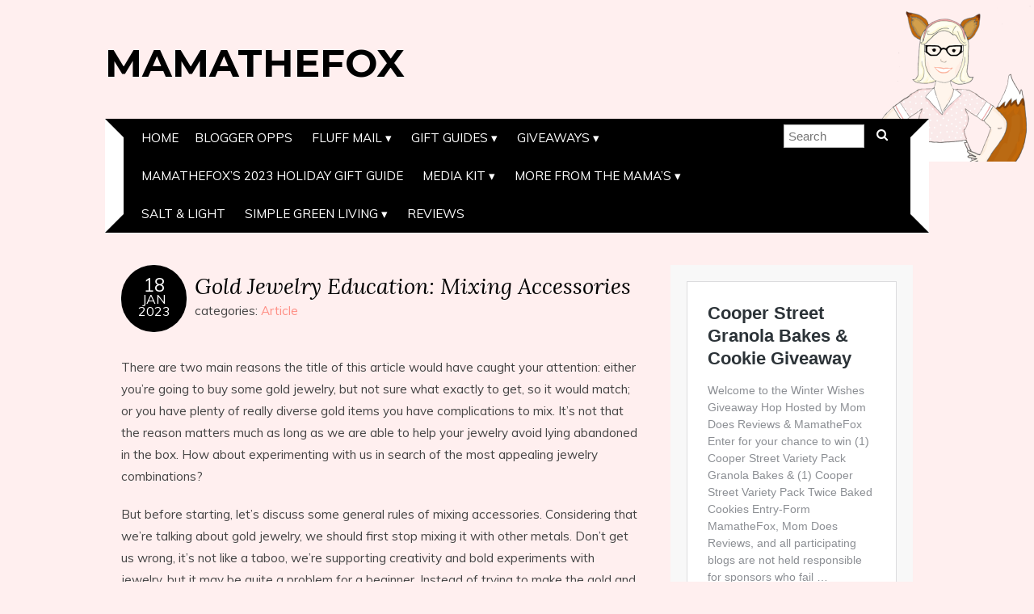

--- FILE ---
content_type: text/html; charset=UTF-8
request_url: https://mamathefox.com/2023/01/gold-jewelry-education-mixing-accessories/
body_size: 10363
content:
<!DOCTYPE html>
<!--[if IE 7]><html id="ie7" lang="en-US"><![endif]-->
<!--[if IE 8]><html id="ie8" lang="en-US"><![endif]-->
<!--[if !(IE 7) | !(IE 8)  ]><!--><html lang="en-US"><!--<![endif]-->
<head>
<meta charset="UTF-8" />
<meta http-equiv="X-UA-Compatible" content="IE=Edge,chrome=1" />
<meta name="viewport" content="width=device-width, initial-scale=1.0" />
<link rel="profile" href="http://gmpg.org/xfn/11" />
<link rel="pingback" href="https://mamathefox.com/xmlrpc.php" />
<title>Gold Jewelry Education: Mixing Accessories &#8211; MamatheFox</title>
<meta name='robots' content='max-image-preview:large' />
	<style>img:is([sizes="auto" i], [sizes^="auto," i]) { contain-intrinsic-size: 3000px 1500px }</style>
	<link rel='dns-prefetch' href='//fonts.googleapis.com' />
<link rel="alternate" type="application/rss+xml" title="MamatheFox &raquo; Feed" href="https://mamathefox.com/feed/" />
<link rel="alternate" type="application/rss+xml" title="MamatheFox &raquo; Comments Feed" href="https://mamathefox.com/comments/feed/" />
<script type="text/javascript">
/* <![CDATA[ */
window._wpemojiSettings = {"baseUrl":"https:\/\/s.w.org\/images\/core\/emoji\/16.0.1\/72x72\/","ext":".png","svgUrl":"https:\/\/s.w.org\/images\/core\/emoji\/16.0.1\/svg\/","svgExt":".svg","source":{"concatemoji":"https:\/\/mamathefox.com\/wp-includes\/js\/wp-emoji-release.min.js?ver=6.8.3"}};
/*! This file is auto-generated */
!function(s,n){var o,i,e;function c(e){try{var t={supportTests:e,timestamp:(new Date).valueOf()};sessionStorage.setItem(o,JSON.stringify(t))}catch(e){}}function p(e,t,n){e.clearRect(0,0,e.canvas.width,e.canvas.height),e.fillText(t,0,0);var t=new Uint32Array(e.getImageData(0,0,e.canvas.width,e.canvas.height).data),a=(e.clearRect(0,0,e.canvas.width,e.canvas.height),e.fillText(n,0,0),new Uint32Array(e.getImageData(0,0,e.canvas.width,e.canvas.height).data));return t.every(function(e,t){return e===a[t]})}function u(e,t){e.clearRect(0,0,e.canvas.width,e.canvas.height),e.fillText(t,0,0);for(var n=e.getImageData(16,16,1,1),a=0;a<n.data.length;a++)if(0!==n.data[a])return!1;return!0}function f(e,t,n,a){switch(t){case"flag":return n(e,"\ud83c\udff3\ufe0f\u200d\u26a7\ufe0f","\ud83c\udff3\ufe0f\u200b\u26a7\ufe0f")?!1:!n(e,"\ud83c\udde8\ud83c\uddf6","\ud83c\udde8\u200b\ud83c\uddf6")&&!n(e,"\ud83c\udff4\udb40\udc67\udb40\udc62\udb40\udc65\udb40\udc6e\udb40\udc67\udb40\udc7f","\ud83c\udff4\u200b\udb40\udc67\u200b\udb40\udc62\u200b\udb40\udc65\u200b\udb40\udc6e\u200b\udb40\udc67\u200b\udb40\udc7f");case"emoji":return!a(e,"\ud83e\udedf")}return!1}function g(e,t,n,a){var r="undefined"!=typeof WorkerGlobalScope&&self instanceof WorkerGlobalScope?new OffscreenCanvas(300,150):s.createElement("canvas"),o=r.getContext("2d",{willReadFrequently:!0}),i=(o.textBaseline="top",o.font="600 32px Arial",{});return e.forEach(function(e){i[e]=t(o,e,n,a)}),i}function t(e){var t=s.createElement("script");t.src=e,t.defer=!0,s.head.appendChild(t)}"undefined"!=typeof Promise&&(o="wpEmojiSettingsSupports",i=["flag","emoji"],n.supports={everything:!0,everythingExceptFlag:!0},e=new Promise(function(e){s.addEventListener("DOMContentLoaded",e,{once:!0})}),new Promise(function(t){var n=function(){try{var e=JSON.parse(sessionStorage.getItem(o));if("object"==typeof e&&"number"==typeof e.timestamp&&(new Date).valueOf()<e.timestamp+604800&&"object"==typeof e.supportTests)return e.supportTests}catch(e){}return null}();if(!n){if("undefined"!=typeof Worker&&"undefined"!=typeof OffscreenCanvas&&"undefined"!=typeof URL&&URL.createObjectURL&&"undefined"!=typeof Blob)try{var e="postMessage("+g.toString()+"("+[JSON.stringify(i),f.toString(),p.toString(),u.toString()].join(",")+"));",a=new Blob([e],{type:"text/javascript"}),r=new Worker(URL.createObjectURL(a),{name:"wpTestEmojiSupports"});return void(r.onmessage=function(e){c(n=e.data),r.terminate(),t(n)})}catch(e){}c(n=g(i,f,p,u))}t(n)}).then(function(e){for(var t in e)n.supports[t]=e[t],n.supports.everything=n.supports.everything&&n.supports[t],"flag"!==t&&(n.supports.everythingExceptFlag=n.supports.everythingExceptFlag&&n.supports[t]);n.supports.everythingExceptFlag=n.supports.everythingExceptFlag&&!n.supports.flag,n.DOMReady=!1,n.readyCallback=function(){n.DOMReady=!0}}).then(function(){return e}).then(function(){var e;n.supports.everything||(n.readyCallback(),(e=n.source||{}).concatemoji?t(e.concatemoji):e.wpemoji&&e.twemoji&&(t(e.twemoji),t(e.wpemoji)))}))}((window,document),window._wpemojiSettings);
/* ]]> */
</script>
<style id='wp-emoji-styles-inline-css' type='text/css'>

	img.wp-smiley, img.emoji {
		display: inline !important;
		border: none !important;
		box-shadow: none !important;
		height: 1em !important;
		width: 1em !important;
		margin: 0 0.07em !important;
		vertical-align: -0.1em !important;
		background: none !important;
		padding: 0 !important;
	}
</style>
<link rel='stylesheet' id='wp-block-library-css' href='https://mamathefox.com/wp-includes/css/dist/block-library/style.min.css?ver=6.8.3' type='text/css' media='all' />
<style id='classic-theme-styles-inline-css' type='text/css'>
/*! This file is auto-generated */
.wp-block-button__link{color:#fff;background-color:#32373c;border-radius:9999px;box-shadow:none;text-decoration:none;padding:calc(.667em + 2px) calc(1.333em + 2px);font-size:1.125em}.wp-block-file__button{background:#32373c;color:#fff;text-decoration:none}
</style>
<style id='global-styles-inline-css' type='text/css'>
:root{--wp--preset--aspect-ratio--square: 1;--wp--preset--aspect-ratio--4-3: 4/3;--wp--preset--aspect-ratio--3-4: 3/4;--wp--preset--aspect-ratio--3-2: 3/2;--wp--preset--aspect-ratio--2-3: 2/3;--wp--preset--aspect-ratio--16-9: 16/9;--wp--preset--aspect-ratio--9-16: 9/16;--wp--preset--color--black: #000000;--wp--preset--color--cyan-bluish-gray: #abb8c3;--wp--preset--color--white: #ffffff;--wp--preset--color--pale-pink: #f78da7;--wp--preset--color--vivid-red: #cf2e2e;--wp--preset--color--luminous-vivid-orange: #ff6900;--wp--preset--color--luminous-vivid-amber: #fcb900;--wp--preset--color--light-green-cyan: #7bdcb5;--wp--preset--color--vivid-green-cyan: #00d084;--wp--preset--color--pale-cyan-blue: #8ed1fc;--wp--preset--color--vivid-cyan-blue: #0693e3;--wp--preset--color--vivid-purple: #9b51e0;--wp--preset--gradient--vivid-cyan-blue-to-vivid-purple: linear-gradient(135deg,rgba(6,147,227,1) 0%,rgb(155,81,224) 100%);--wp--preset--gradient--light-green-cyan-to-vivid-green-cyan: linear-gradient(135deg,rgb(122,220,180) 0%,rgb(0,208,130) 100%);--wp--preset--gradient--luminous-vivid-amber-to-luminous-vivid-orange: linear-gradient(135deg,rgba(252,185,0,1) 0%,rgba(255,105,0,1) 100%);--wp--preset--gradient--luminous-vivid-orange-to-vivid-red: linear-gradient(135deg,rgba(255,105,0,1) 0%,rgb(207,46,46) 100%);--wp--preset--gradient--very-light-gray-to-cyan-bluish-gray: linear-gradient(135deg,rgb(238,238,238) 0%,rgb(169,184,195) 100%);--wp--preset--gradient--cool-to-warm-spectrum: linear-gradient(135deg,rgb(74,234,220) 0%,rgb(151,120,209) 20%,rgb(207,42,186) 40%,rgb(238,44,130) 60%,rgb(251,105,98) 80%,rgb(254,248,76) 100%);--wp--preset--gradient--blush-light-purple: linear-gradient(135deg,rgb(255,206,236) 0%,rgb(152,150,240) 100%);--wp--preset--gradient--blush-bordeaux: linear-gradient(135deg,rgb(254,205,165) 0%,rgb(254,45,45) 50%,rgb(107,0,62) 100%);--wp--preset--gradient--luminous-dusk: linear-gradient(135deg,rgb(255,203,112) 0%,rgb(199,81,192) 50%,rgb(65,88,208) 100%);--wp--preset--gradient--pale-ocean: linear-gradient(135deg,rgb(255,245,203) 0%,rgb(182,227,212) 50%,rgb(51,167,181) 100%);--wp--preset--gradient--electric-grass: linear-gradient(135deg,rgb(202,248,128) 0%,rgb(113,206,126) 100%);--wp--preset--gradient--midnight: linear-gradient(135deg,rgb(2,3,129) 0%,rgb(40,116,252) 100%);--wp--preset--font-size--small: 13px;--wp--preset--font-size--medium: 20px;--wp--preset--font-size--large: 36px;--wp--preset--font-size--x-large: 42px;--wp--preset--spacing--20: 0.44rem;--wp--preset--spacing--30: 0.67rem;--wp--preset--spacing--40: 1rem;--wp--preset--spacing--50: 1.5rem;--wp--preset--spacing--60: 2.25rem;--wp--preset--spacing--70: 3.38rem;--wp--preset--spacing--80: 5.06rem;--wp--preset--shadow--natural: 6px 6px 9px rgba(0, 0, 0, 0.2);--wp--preset--shadow--deep: 12px 12px 50px rgba(0, 0, 0, 0.4);--wp--preset--shadow--sharp: 6px 6px 0px rgba(0, 0, 0, 0.2);--wp--preset--shadow--outlined: 6px 6px 0px -3px rgba(255, 255, 255, 1), 6px 6px rgba(0, 0, 0, 1);--wp--preset--shadow--crisp: 6px 6px 0px rgba(0, 0, 0, 1);}:where(.is-layout-flex){gap: 0.5em;}:where(.is-layout-grid){gap: 0.5em;}body .is-layout-flex{display: flex;}.is-layout-flex{flex-wrap: wrap;align-items: center;}.is-layout-flex > :is(*, div){margin: 0;}body .is-layout-grid{display: grid;}.is-layout-grid > :is(*, div){margin: 0;}:where(.wp-block-columns.is-layout-flex){gap: 2em;}:where(.wp-block-columns.is-layout-grid){gap: 2em;}:where(.wp-block-post-template.is-layout-flex){gap: 1.25em;}:where(.wp-block-post-template.is-layout-grid){gap: 1.25em;}.has-black-color{color: var(--wp--preset--color--black) !important;}.has-cyan-bluish-gray-color{color: var(--wp--preset--color--cyan-bluish-gray) !important;}.has-white-color{color: var(--wp--preset--color--white) !important;}.has-pale-pink-color{color: var(--wp--preset--color--pale-pink) !important;}.has-vivid-red-color{color: var(--wp--preset--color--vivid-red) !important;}.has-luminous-vivid-orange-color{color: var(--wp--preset--color--luminous-vivid-orange) !important;}.has-luminous-vivid-amber-color{color: var(--wp--preset--color--luminous-vivid-amber) !important;}.has-light-green-cyan-color{color: var(--wp--preset--color--light-green-cyan) !important;}.has-vivid-green-cyan-color{color: var(--wp--preset--color--vivid-green-cyan) !important;}.has-pale-cyan-blue-color{color: var(--wp--preset--color--pale-cyan-blue) !important;}.has-vivid-cyan-blue-color{color: var(--wp--preset--color--vivid-cyan-blue) !important;}.has-vivid-purple-color{color: var(--wp--preset--color--vivid-purple) !important;}.has-black-background-color{background-color: var(--wp--preset--color--black) !important;}.has-cyan-bluish-gray-background-color{background-color: var(--wp--preset--color--cyan-bluish-gray) !important;}.has-white-background-color{background-color: var(--wp--preset--color--white) !important;}.has-pale-pink-background-color{background-color: var(--wp--preset--color--pale-pink) !important;}.has-vivid-red-background-color{background-color: var(--wp--preset--color--vivid-red) !important;}.has-luminous-vivid-orange-background-color{background-color: var(--wp--preset--color--luminous-vivid-orange) !important;}.has-luminous-vivid-amber-background-color{background-color: var(--wp--preset--color--luminous-vivid-amber) !important;}.has-light-green-cyan-background-color{background-color: var(--wp--preset--color--light-green-cyan) !important;}.has-vivid-green-cyan-background-color{background-color: var(--wp--preset--color--vivid-green-cyan) !important;}.has-pale-cyan-blue-background-color{background-color: var(--wp--preset--color--pale-cyan-blue) !important;}.has-vivid-cyan-blue-background-color{background-color: var(--wp--preset--color--vivid-cyan-blue) !important;}.has-vivid-purple-background-color{background-color: var(--wp--preset--color--vivid-purple) !important;}.has-black-border-color{border-color: var(--wp--preset--color--black) !important;}.has-cyan-bluish-gray-border-color{border-color: var(--wp--preset--color--cyan-bluish-gray) !important;}.has-white-border-color{border-color: var(--wp--preset--color--white) !important;}.has-pale-pink-border-color{border-color: var(--wp--preset--color--pale-pink) !important;}.has-vivid-red-border-color{border-color: var(--wp--preset--color--vivid-red) !important;}.has-luminous-vivid-orange-border-color{border-color: var(--wp--preset--color--luminous-vivid-orange) !important;}.has-luminous-vivid-amber-border-color{border-color: var(--wp--preset--color--luminous-vivid-amber) !important;}.has-light-green-cyan-border-color{border-color: var(--wp--preset--color--light-green-cyan) !important;}.has-vivid-green-cyan-border-color{border-color: var(--wp--preset--color--vivid-green-cyan) !important;}.has-pale-cyan-blue-border-color{border-color: var(--wp--preset--color--pale-cyan-blue) !important;}.has-vivid-cyan-blue-border-color{border-color: var(--wp--preset--color--vivid-cyan-blue) !important;}.has-vivid-purple-border-color{border-color: var(--wp--preset--color--vivid-purple) !important;}.has-vivid-cyan-blue-to-vivid-purple-gradient-background{background: var(--wp--preset--gradient--vivid-cyan-blue-to-vivid-purple) !important;}.has-light-green-cyan-to-vivid-green-cyan-gradient-background{background: var(--wp--preset--gradient--light-green-cyan-to-vivid-green-cyan) !important;}.has-luminous-vivid-amber-to-luminous-vivid-orange-gradient-background{background: var(--wp--preset--gradient--luminous-vivid-amber-to-luminous-vivid-orange) !important;}.has-luminous-vivid-orange-to-vivid-red-gradient-background{background: var(--wp--preset--gradient--luminous-vivid-orange-to-vivid-red) !important;}.has-very-light-gray-to-cyan-bluish-gray-gradient-background{background: var(--wp--preset--gradient--very-light-gray-to-cyan-bluish-gray) !important;}.has-cool-to-warm-spectrum-gradient-background{background: var(--wp--preset--gradient--cool-to-warm-spectrum) !important;}.has-blush-light-purple-gradient-background{background: var(--wp--preset--gradient--blush-light-purple) !important;}.has-blush-bordeaux-gradient-background{background: var(--wp--preset--gradient--blush-bordeaux) !important;}.has-luminous-dusk-gradient-background{background: var(--wp--preset--gradient--luminous-dusk) !important;}.has-pale-ocean-gradient-background{background: var(--wp--preset--gradient--pale-ocean) !important;}.has-electric-grass-gradient-background{background: var(--wp--preset--gradient--electric-grass) !important;}.has-midnight-gradient-background{background: var(--wp--preset--gradient--midnight) !important;}.has-small-font-size{font-size: var(--wp--preset--font-size--small) !important;}.has-medium-font-size{font-size: var(--wp--preset--font-size--medium) !important;}.has-large-font-size{font-size: var(--wp--preset--font-size--large) !important;}.has-x-large-font-size{font-size: var(--wp--preset--font-size--x-large) !important;}
:where(.wp-block-post-template.is-layout-flex){gap: 1.25em;}:where(.wp-block-post-template.is-layout-grid){gap: 1.25em;}
:where(.wp-block-columns.is-layout-flex){gap: 2em;}:where(.wp-block-columns.is-layout-grid){gap: 2em;}
:root :where(.wp-block-pullquote){font-size: 1.5em;line-height: 1.6;}
</style>
<link rel='stylesheet' id='adelle-style-css' href='https://mamathefox.com/wp-content/themes/adelle/style.css?ver=6.8.3' type='text/css' media='all' />
<link rel='stylesheet' id='google-font-css' href='//fonts.googleapis.com/css?family=Lora%3A400%2C700%2C400italic%2C700italic%7CMuli%3A400%2C400italic%7CMontserrat%3A400%2C700&#038;ver=6.8.3' type='text/css' media='all' />
<script type="text/javascript" src="https://mamathefox.com/wp-includes/js/jquery/jquery.min.js?ver=3.7.1" id="jquery-core-js"></script>
<script type="text/javascript" src="https://mamathefox.com/wp-includes/js/jquery/jquery-migrate.min.js?ver=3.4.1" id="jquery-migrate-js"></script>
<link rel="https://api.w.org/" href="https://mamathefox.com/wp-json/" /><link rel="alternate" title="JSON" type="application/json" href="https://mamathefox.com/wp-json/wp/v2/posts/27649" /><link rel="EditURI" type="application/rsd+xml" title="RSD" href="https://mamathefox.com/xmlrpc.php?rsd" />
<meta name="generator" content="WordPress 6.8.3" />
<link rel="canonical" href="https://mamathefox.com/2023/01/gold-jewelry-education-mixing-accessories/" />
<link rel='shortlink' href='https://mamathefox.com/?p=27649' />
<link rel="alternate" title="oEmbed (JSON)" type="application/json+oembed" href="https://mamathefox.com/wp-json/oembed/1.0/embed?url=https%3A%2F%2Fmamathefox.com%2F2023%2F01%2Fgold-jewelry-education-mixing-accessories%2F" />
<link rel="alternate" title="oEmbed (XML)" type="text/xml+oembed" href="https://mamathefox.com/wp-json/oembed/1.0/embed?url=https%3A%2F%2Fmamathefox.com%2F2023%2F01%2Fgold-jewelry-education-mixing-accessories%2F&#038;format=xml" />
  <!--[if lt IE 9]><script src="https://mamathefox.com/wp-content/themes/adelle/js/IE9.js" type="text/javascript"></script><![endif]-->
  <!--[if lt IE 9]><script src="https://mamathefox.com/wp-content/themes/adelle/js/html5.js" type="text/javascript"></script><![endif]-->
  <style type="text/css" id="custom-background-css">
body.custom-background { background-color: #ffefef; background-image: url("https://mamathefox.com/wp-content/uploads/2016/04/mom-head-200.png"); background-position: right top; background-size: auto; background-repeat: no-repeat; background-attachment: fixed; }
</style>
	<link rel="icon" href="https://mamathefox.com/wp-content/uploads/2016/04/cropped-mom-head-32x32.png" sizes="32x32" />
<link rel="icon" href="https://mamathefox.com/wp-content/uploads/2016/04/cropped-mom-head-192x192.png" sizes="192x192" />
<link rel="apple-touch-icon" href="https://mamathefox.com/wp-content/uploads/2016/04/cropped-mom-head-180x180.png" />
<meta name="msapplication-TileImage" content="https://mamathefox.com/wp-content/uploads/2016/04/cropped-mom-head-270x270.png" />
</head>

<body class="wp-singular post-template-default single single-post postid-27649 single-format-standard custom-background wp-custom-logo wp-theme-adelle" itemscope itemtype="http://schema.org/WebPage">

<header class="header" id="header" itemscope itemtype="http://schema.org/WPHeader">

        <h5><a href="https://mamathefox.com" class="header-title">MamatheFox</a></h5>
      <p class="header-desc"></p>
  
  <nav class="nav" id="nav" itemscope itemtype="http://schema.org/SiteNavigationElement">
	<label for="show-menu"><div class="menu-click">Menu</div></label>
	<input type="checkbox" id="show-menu" class="checkbox-menu hidden" role="button">
	<div class="menu-wrap">
	    <div class="main-menu"><ul>
<li ><a href="https://mamathefox.com/">Home</a></li><li class="page_item page-item-2880"><a href="https://mamathefox.com/blogger-opps/">Blogger Opps</a></li>
<li class="page_item page-item-1517 page_item_has_children"><a href="https://mamathefox.com/fluffmail/">Fluff Mail</a>
<ul class='children'>
	<li class="page_item page-item-1660"><a href="https://mamathefox.com/fluffmail/cloth-diaper-accessory-reviews/">Cloth Diaper &#038; Accessory Reviews</a></li>
</ul>
</li>
<li class="page_item page-item-18603 page_item_has_children"><a href="https://mamathefox.com/gift-guides/">Gift Guides</a>
<ul class='children'>
	<li class="page_item page-item-22440"><a href="https://mamathefox.com/gift-guides/2021-mothers-day-gift-guide/">2021 Mother&#8217;s Day Gift Guide</a></li>
	<li class="page_item page-item-21401"><a href="https://mamathefox.com/gift-guides/2021-valentines-day-gift-guide/">2021 Valentine&#8217;s Day Gift Guide</a></li>
	<li class="page_item page-item-25668"><a href="https://mamathefox.com/gift-guides/2022-mothers-day-gift-guide/">2022 Mother&#8217;s Day Gift Guide</a></li>
	<li class="page_item page-item-20198"><a href="https://mamathefox.com/gift-guides/mamathefoxs-2020-holiday-gift-guide/">MamatheFox&#8217;s 2020 Holiday Gift Guide</a></li>
	<li class="page_item page-item-24227"><a href="https://mamathefox.com/gift-guides/mamathefoxs-2021-holiday-gift-guide/">MamatheFox&#8217;s 2021 Holiday Gift Guide</a></li>
	<li class="page_item page-item-26943"><a href="https://mamathefox.com/gift-guides/mamathefoxs-2022-holiday-gift-guide/">MamatheFox’S 2022 Holiday Gift Guide</a></li>
</ul>
</li>
<li class="page_item page-item-2 page_item_has_children current_page_parent"><a href="https://mamathefox.com/giveaways/">Giveaways</a>
<ul class='children'>
	<li class="page_item page-item-2541"><a href="https://mamathefox.com/giveaways/other-giveaways/">Giveaway Linky</a></li>
</ul>
</li>
<li class="page_item page-item-28757"><a href="https://mamathefox.com/mamathefoxs-2023-holiday-gift-guides/">MamatheFox&#8217;s 2023 Holiday Gift Guide</a></li>
<li class="page_item page-item-80 page_item_has_children"><a href="https://mamathefox.com/media-kit/">Media Kit</a>
<ul class='children'>
	<li class="page_item page-item-786"><a href="https://mamathefox.com/media-kit/disclosure-policy/">Disclosure Policy</a></li>
	<li class="page_item page-item-131"><a href="https://mamathefox.com/media-kit/privacy-policy/">Privacy Policy</a></li>
</ul>
</li>
<li class="page_item page-item-74 page_item_has_children"><a href="https://mamathefox.com/mind-of-mama/">More from the Mama&#8217;s</a>
<ul class='children'>
	<li class="page_item page-item-23539"><a href="https://mamathefox.com/mind-of-mama/back-to-school-guide-for-2021/">Back to School Guide for 2021</a></li>
	<li class="page_item page-item-76 page_item_has_children"><a href="https://mamathefox.com/mind-of-mama/mamas-recipes/">Mama&#8217;s Recipes</a>
	<ul class='children'>
		<li class="page_item page-item-302"><a href="https://mamathefox.com/mind-of-mama/mamas-recipes/non-food-recipes/">Non Food Recipes</a></li>
	</ul>
</li>
	<li class="page_item page-item-5296"><a href="https://mamathefox.com/mind-of-mama/mamas-tub-time/">Mama&#8217;s Tub Time</a></li>
	<li class="page_item page-item-78"><a href="https://mamathefox.com/mind-of-mama/product-reviews/">Product Reviews</a></li>
</ul>
</li>
<li class="page_item page-item-166"><a href="https://mamathefox.com/salt-light/">Salt &#038; Light</a></li>
<li class="page_item page-item-2459 page_item_has_children"><a href="https://mamathefox.com/simple-green-living/">Simple Green Living</a>
<ul class='children'>
	<li class="page_item page-item-2618"><a href="https://mamathefox.com/simple-green-living/simple-green-living-reviews/">Reviews</a></li>
</ul>
</li>
<li class="page_item page-item-3973"><a href="https://mamathefox.com/better-choices/reviews/">Reviews</a></li>
</ul></div>
	</div>
    <form role="search" method="get" class="header-form" action="https://mamathefox.com">
      <fieldset>
        <input type="search" name="s" class="header-text uniform" size="15" placeholder="Search" />
		<button type="submit" class=""><i class="fa fa-search"></i></button>
		<!--<input type="submit" class="uniform" value="Search" />-->
      </fieldset>
    </form>

  </nav><!-- .nav -->

</header><!-- .header -->

<section class="container">
  <main class="section">

    
      <article class="article post-27649 post type-post status-publish format-standard hentry category-article" id="post-27649" itemscope itemtype="http://schema.org/CreativeWork">

      <header class="post-header">
        <div class="post-date radius-100 updated" itemprop="dateModified"><span itemprop="datePublished" content="January 18, 2023"><a href="https://mamathefox.com/2023/01/gold-jewelry-education-mixing-accessories/">18</span><br />Jan<br />2023</a></div>
        <h1 class="post-title entry-title" itemprop="headline"><a itemscope itemprop="mainEntityOfPage" itemType="https://schema.org/WebPage" href="https://mamathefox.com/2023/01/gold-jewelry-education-mixing-accessories/" rel="bookmark">Gold Jewelry Education: Mixing Accessories</a></h1>
        <div class="post-category">categories: <a href="https://mamathefox.com/category/article/" rel="category tag">Article</a></div>
      </header>

      <article class="post-content entry-content" itemprop="text">

        <p><span style="font-weight: 400;">There are two main reasons the title of this article would have caught your attention: either you’re going to buy some gold jewelry, but not sure what exactly to get, so it would match; or you have plenty of really diverse gold items you have complications to mix. It’s not that the reason matters much as long as we are able to help your jewelry avoid lying abandoned in the box. How about experimenting with us in search of the most appealing jewelry combinations?</span></p>
<p><span style="font-weight: 400;">But before starting, let’s discuss some general rules of mixing accessories. Considering that we’re talking about gold jewelry, we should first stop mixing it with other metals. Don’t get us wrong, it’s not like a taboo, we’re supporting creativity and bold experiments with jewelry, but it may be quite a problem for a beginner. Instead of trying to make the gold and silver, for example, work together it’ll be easier to start with the all-gold items, as the jewelry made of the same material is most likely to become a nice match. There’s a nuance with the color of gold as well. As you know, the gold in jewelry can be yellow, white or rose. For the best combination it’s preferably to mix gold jewelry of the same shades, unless, once again you’re willing to try something new and extravagant. But one jewelry item containing two or three variants of gold colors can become a great idea to connect the pieces of different colors into a complete ensemble.</span></p>
<p><span style="font-weight: 400;">Moving forward, we should mention the size and style of the jewelry. It’s not obligatory for the jewelry items to be identical, but it’ll bring more harmony to the look if their size matches, or they have some common elements in design. The results of mixing massive and delicate jewelry may not be the ones you’re expecting even if the metals and colors match.</span></p>
<p><span style="font-weight: 400;">If your jewelry features diamonds don’t try to mix it with the item that has other gems, pick diamonds to fit diamonds. Pearls also make the best impression when paired with pearls. Those sophisticated materials are rather fanciful, and they don’t like to share the spotlight.</span></p>
<p><span style="font-weight: 400;">One of the most important issues that arises while picking the jewelry to wear in one look is the quantity. There’s a well-known rule of 3 in jewelry that helps even the beginners to create flawless jewelry combinations. The rule obviously suggests to wear not more than 3 items of gold at once, while keeping in mind that at least one of them should be placed further from the face. It’s a formula following which you can be sure you won’t fail.</span></p>
<p><span style="font-weight: 400;">It’s about time to see how it all works with real jewelry pieces.</span></p>
<p>&nbsp;</p>
<p><b>Earrings</b></p>
<p><span style="font-weight: 400;">The closest jewelry piece to the face that is able to accentuate and visually alter its shape. The gold earrings can become an excellent match with a gold necklace and a bracelet or a ring. When you choose earrings as the focal element of the look, pick other jewelry to compliment them. A good idea is to select a central element of the necklace or a ring with the same design or the one that resonates with the earrings.</span></p>
<p><span style="font-weight: 400;">Massive gold chandelier earrings with precious stones should go well with a statement necklace and a flashy cocktail ring. Delicate gold hoops look nice with an elegant gold chain completed by a laconic pendant and a chain bracelet or few. A matching set of gold jewelry with pearls might have sounded like jewelry for elderly women not so long ago, but this season pearls are the top trend for young girls and jewelry sets are making their comeback. As they say, what’s old is new again. </span></p>
<p><b>Necklace</b></p>
<p><span style="font-weight: 400;">Chains – that’s what we’re going to talk about, as there are no more popular necklaces today. Besides, they are quite easy to style with other jewelry. The thick </span><a href="https://www.itshot.com/jewelry/chains-necklaces/mens-real-gold-chains"><span style="font-weight: 400;"><strong>these gold chains for men</strong></span></a> <span style="font-weight: 400;">have a perfect companion to duet with, and it’s a massive pendant with the design of your choice. A bulky pinky ring will surely add to the statement those two are willing to make on your behalf. It’s the ensemble that displays your success and wealth. Ladies will most likely opt for more intricate gold chain necklaces that emphasize elegance and chic, though massive Cuban link chains are popular with women as well. The gold chain can be made a part of a trendy layered chain look, or become a great match with a gold chain bracelet, preferably of the same pattern. Earrings featuring chain link styles are a frequent tendency this year and can handle completing the image the necklace is trying to create as well.</span></p>
<p><b>Bracelets</b></p>
<p><span style="font-weight: 400;">Stacked gold bracelets are really popular these days, so you’re free to go all out here and put on as many gold chain bracelets or bangles as you like. As to the other items that are able to finish the look along with bracelets, they can be anything you may think of as long as you remember about the rule of 3. You’d also better think twice before placing all your gold jewelry on your hands and arms. A bracelet and a ring are quite enough in the area, the third item should be placed somewhere by the face, either it’s a necklace or earrings. You may also go for a bracelet and a watch, but then you’d better choose a necklace to complete the image instead of the ring. As we’ve already mentioned, gold chain bracelets match well with the necklaces of the same style. The iconic tennis bracelet looks gorgeous in the duet with a pair of shiny diamond studs. Bangles can be mixed with the large gold hoops.</span></p>
<p><b>Ring</b></p>
<p><span style="font-weight: 400;">It’s rather easy to implement a ring into the style. It’s the jewelry that can help you express your individuality and reveal your exquisite taste. A gold ring is easy to find pieces to match, every item described above suits its companion as long as their designs create a harmonious image.</span></p>
<p><span style="font-weight: 400;">Men should consider </span><strong><a href="https://www.itshot.com/mens-pinky-rings-1-carat-diamond-ring-for-men-in-10k-gold-square-shape">Gold Square Diamond Pinky Ring</a></strong><span style="font-weight: 400;"> to polish their style to perfection. Adding a massive gold chain necklace or a single diamond stud earring will only enhance a dazzling look. A luxury wristwatch is a must-have for mixing with such a sophisticated ring. Women should take a look at a massive cocktail ring with large gems. It can be matched with a bracelet and beautiful chandelier earrings featuring the same stones, or a pendant with the design alike.</span></p>
<p><span style="font-weight: 400;">Probably, the easiest way to start building up your look with the help of jewelry is to choose a key element. Sometimes one right gold jewelry item can define not only the jewelry ensemble, but the whole outfit. Remember, jewelry is created for us to highlight our natural beauty and enjoy the opportunities it provides to upgrade our style and express our individuality. So feel free to experiment with daring jewelry combinations while relying on your common sense, keeping in mind that sometimes less is more.</span><span style="font-weight: 400;"> </span></p>

        
        <footer class="post-footer">

          <ul class="post-info-meta">
            <li></li>
            <li class="post-info-comment"><div class="post-comment"><i class="fa fa-comment-o" aria-hidden="true"></i> <span>Comments Off<span class="screen-reader-text"> on Gold Jewelry Education: Mixing Accessories</span></span></div></li>
          </ul>

          <ul class="footer-navi">
            <li class="previous">&laquo; <a href="https://mamathefox.com/2023/01/why-are-your-energy-levels-so-low/" rel="prev">Why Are Your Energy Levels So Low?</a></li>            <li class="next"><a href="https://mamathefox.com/2023/01/schwab-precious-metals-ira-review/" rel="next">Schwab Precious Metals IRA Review</a> &raquo;</li>          </ul>

        </footer><!-- .post-footer -->

        <section class="comment-box">

	
	
	
	
</section>


      </article><!-- .post-content -->

    </article><!-- .article -->
    
  </main><!-- .section -->

  <aside class="aside" id="aside" role="complementary" itemscope itemtype="http://schema.org/WPSideBar">
  <article id="block-17" class="side-widget widget_block">
<figure class="wp-block-embed is-type-wp-embed is-provider-mamathefox wp-block-embed-mamathefox"><div class="wp-block-embed__wrapper">
<blockquote class="wp-embedded-content" data-secret="fmLIqWKvq5"><a href="https://mamathefox.com/2025/01/cooper-street-granola-bakes-cookie-giveaway/">Cooper Street Granola Bakes &#038; Cookie Giveaway</a></blockquote><iframe loading="lazy" class="wp-embedded-content" sandbox="allow-scripts" security="restricted" style="position: absolute; visibility: hidden;" title="&#8220;Cooper Street Granola Bakes &#038; Cookie Giveaway&#8221; &#8212; MamatheFox" src="https://mamathefox.com/2025/01/cooper-street-granola-bakes-cookie-giveaway/embed/#?secret=gRUYil4snl#?secret=fmLIqWKvq5" data-secret="fmLIqWKvq5" width="600" height="338" frameborder="0" marginwidth="0" marginheight="0" scrolling="no"></iframe>
</div></figure>
</article><article id="media_image-6" class="side-widget widget_media_image"><h3>Kindergarten Resources</h3><a href="https://mamathefox.com/2018/07/ready-real-school-kindergarten-resources/"><img width="300" height="175" src="https://mamathefox.com/wp-content/uploads/2018/05/Learning-Den-300x175.jpg" class="image wp-image-13459  attachment-medium size-medium" alt="" style="max-width: 100%; height: auto;" decoding="async" loading="lazy" srcset="https://mamathefox.com/wp-content/uploads/2018/05/Learning-Den-300x175.jpg 300w, https://mamathefox.com/wp-content/uploads/2018/05/Learning-Den-768x447.jpg 768w, https://mamathefox.com/wp-content/uploads/2018/05/Learning-Den-1024x596.jpg 1024w, https://mamathefox.com/wp-content/uploads/2018/05/Learning-Den-1080x629.jpg 1080w, https://mamathefox.com/wp-content/uploads/2018/05/Learning-Den-520x303.jpg 520w, https://mamathefox.com/wp-content/uploads/2018/05/Learning-Den.jpg 1869w" sizes="auto, (max-width: 300px) 100vw, 300px" /></a></article><article id="media_image-44" class="side-widget widget_media_image"><h3>Children&#8217;s Literature Library</h3><a href="https://mamathefox.com/2019/11/childrens-books-for-your-home-library/"><img width="300" height="150" src="https://mamathefox.com/wp-content/uploads/2019/11/Books-300x150.png" class="image wp-image-17592  attachment-medium size-medium" alt="" style="max-width: 100%; height: auto;" decoding="async" loading="lazy" srcset="https://mamathefox.com/wp-content/uploads/2019/11/Books-300x150.png 300w, https://mamathefox.com/wp-content/uploads/2019/11/Books-768x384.png 768w, https://mamathefox.com/wp-content/uploads/2019/11/Books-1024x512.png 1024w, https://mamathefox.com/wp-content/uploads/2019/11/Books-1080x540.png 1080w, https://mamathefox.com/wp-content/uploads/2019/11/Books-520x260.png 520w, https://mamathefox.com/wp-content/uploads/2019/11/Books.png 1200w" sizes="auto, (max-width: 300px) 100vw, 300px" /></a></article><article id="media_image-35" class="side-widget widget_media_image"><h3>Enter More Giveaways!</h3><a href="https://mamathefox.com/giveaways/other-giveaways/"><img width="300" height="300" src="https://mamathefox.com/wp-content/uploads/2019/11/Hooray-Giveaway-3.png" class="image wp-image-17553  attachment-full size-full" alt="" style="max-width: 100%; height: auto;" decoding="async" loading="lazy" srcset="https://mamathefox.com/wp-content/uploads/2019/11/Hooray-Giveaway-3.png 300w, https://mamathefox.com/wp-content/uploads/2019/11/Hooray-Giveaway-3-150x150.png 150w" sizes="auto, (max-width: 300px) 100vw, 300px" /></a></article><article id="block-38" class="side-widget widget_block widget_media_image">
<figure class="wp-block-image size-full"><a href="https://www.sweepstakesbible.com/offbeat-sweepstakes"><img loading="lazy" decoding="async" width="422" height="84" src="https://mamathefox.com/wp-content/uploads/2022/11/SweepstakesBible.png" alt="" class="wp-image-27210" srcset="https://mamathefox.com/wp-content/uploads/2022/11/SweepstakesBible.png 422w, https://mamathefox.com/wp-content/uploads/2022/11/SweepstakesBible-300x60.png 300w" sizes="auto, (max-width: 422px) 100vw, 422px" /></a></figure>
</article></aside><!-- .aside -->

<footer class="footer" id="footer" itemscope itemtype="http://schema.org/WPFooter">

  <section class="footer-copy" role="contentinfo">
    &copy; Copyright <a href="https://mamathefox.com">MamatheFox</a> 2026. Powered by <a href="http://www.wordpress.org">WordPress</a>. <a class="privacy-policy-link" href="https://mamathefox.com/media-kit/privacy-policy/" rel="privacy-policy">Privacy Policy</a>&nbsp;	<a href="http://www.bluchic.com" title="Theme designed by BluChic" class="footer-credit">Designed by Bluchic</a>
  </section>

</footer><!-- .footer -->

</section><!-- .container -->


<script type="speculationrules">
{"prefetch":[{"source":"document","where":{"and":[{"href_matches":"\/*"},{"not":{"href_matches":["\/wp-*.php","\/wp-admin\/*","\/wp-content\/uploads\/*","\/wp-content\/*","\/wp-content\/plugins\/*","\/wp-content\/themes\/adelle\/*","\/*\\?(.+)"]}},{"not":{"selector_matches":"a[rel~=\"nofollow\"]"}},{"not":{"selector_matches":".no-prefetch, .no-prefetch a"}}]},"eagerness":"conservative"}]}
</script>
<script type="text/javascript" src="https://mamathefox.com/wp-includes/js/jquery/ui/core.min.js?ver=1.13.3" id="jquery-ui-core-js"></script>
<script type="text/javascript" src="https://mamathefox.com/wp-content/themes/adelle/js/doubletaptogo.js" id="adelle-doubletaptogo-js"></script>
<script type="text/javascript" src="https://mamathefox.com/wp-content/themes/adelle/js/fitvids.js?ver=1.0" id="adelle-fitvids-js"></script>
<script type="text/javascript" src="https://mamathefox.com/wp-content/themes/adelle/js/scripts.js" id="adelle-scripts-js"></script>
<script type="text/javascript" src="https://mamathefox.com/wp-includes/js/wp-embed.min.js?ver=6.8.3" id="wp-embed-js" defer="defer" data-wp-strategy="defer"></script>

</body>
</html>